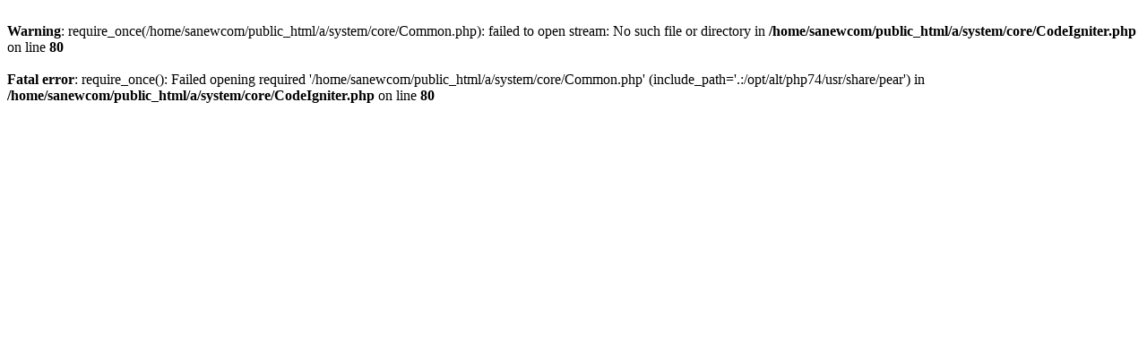

--- FILE ---
content_type: text/html; charset=UTF-8
request_url: https://a.sa-new.com/terms-conditions
body_size: 96
content:

<br />
<b>Warning</b>:  require_once(/home/sanewcom/public_html/a/system/core/Common.php): failed to open stream: No such file or directory in <b>/home/sanewcom/public_html/a/system/core/CodeIgniter.php</b> on line <b>80</b><br />
<br />
<b>Fatal error</b>:  require_once(): Failed opening required '/home/sanewcom/public_html/a/system/core/Common.php' (include_path='.:/opt/alt/php74/usr/share/pear') in <b>/home/sanewcom/public_html/a/system/core/CodeIgniter.php</b> on line <b>80</b><br />
